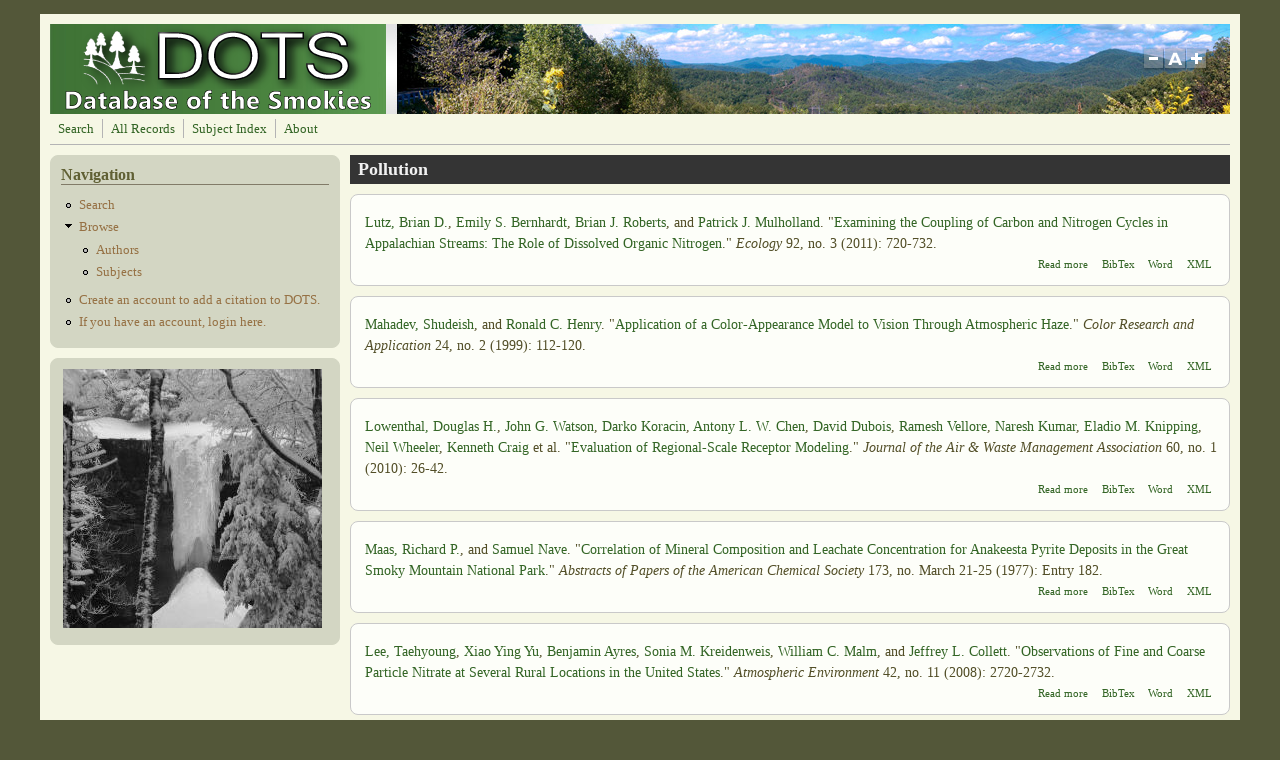

--- FILE ---
content_type: text/html; charset=utf-8
request_url: https://dots.lib.utk.edu/?q=biblio-keyword/pollution&page=7
body_size: 82805
content:
<!DOCTYPE html PUBLIC "-//W3C//DTD XHTML+RDFa 1.0//EN"
  "http://www.w3.org/MarkUp/DTD/xhtml-rdfa-1.dtd">
<html xmlns="http://www.w3.org/1999/xhtml" xml:lang="en" version="XHTML+RDFa 1.0" dir="ltr"
  xmlns:content="http://purl.org/rss/1.0/modules/content/"
  xmlns:dc="http://purl.org/dc/terms/"
  xmlns:foaf="http://xmlns.com/foaf/0.1/"
  xmlns:og="http://ogp.me/ns#"
  xmlns:rdfs="http://www.w3.org/2000/01/rdf-schema#"
  xmlns:sioc="http://rdfs.org/sioc/ns#"
  xmlns:sioct="http://rdfs.org/sioc/types#"
  xmlns:skos="http://www.w3.org/2004/02/skos/core#"
  xmlns:xsd="http://www.w3.org/2001/XMLSchema#">

<head profile="http://www.w3.org/1999/xhtml/vocab">
  <meta http-equiv="Content-Type" content="text/html; charset=utf-8" />
<meta name="Generator" content="Drupal 7 (http://drupal.org)" />
<link rel="alternate" type="application/rss+xml" title="Pollution" href="https://dots.lib.utk.edu/?q=taxonomy/term/580/all/feed" />
<link rel="shortcut icon" href="https://dots.lib.utk.edu/sites/default/files/favicon4_0.png" type="image/png" />
  <title>Pollution | Database of the Smokies</title>
  <style type="text/css" media="all">
@import url("https://dots.lib.utk.edu/modules/system/system.base.css?rtdqbq");
@import url("https://dots.lib.utk.edu/modules/system/system.menus.css?rtdqbq");
@import url("https://dots.lib.utk.edu/modules/system/system.messages.css?rtdqbq");
@import url("https://dots.lib.utk.edu/modules/system/system.theme.css?rtdqbq");
</style>
<style type="text/css" media="screen">
@import url("https://dots.lib.utk.edu/sites/all/libraries/shadowbox/shadowbox.css?rtdqbq");
</style>
<style type="text/css" media="print">
<!--/*--><![CDATA[/*><!--*/
#sb-container{position:relative;}#sb-overlay{display:none;}#sb-wrapper{position:relative;top:0;left:0;}#sb-loading{display:none;}

/*]]>*/-->
</style>
<style type="text/css" media="screen">
@import url("https://dots.lib.utk.edu/sites/all/modules/views_slideshow/views_slideshow.css?rtdqbq");
</style>
<style type="text/css" media="all">
@import url("https://dots.lib.utk.edu/modules/aggregator/aggregator.css?rtdqbq");
@import url("https://dots.lib.utk.edu/modules/book/book.css?rtdqbq");
@import url("https://dots.lib.utk.edu/modules/comment/comment.css?rtdqbq");
@import url("https://dots.lib.utk.edu/modules/field/theme/field.css?rtdqbq");
@import url("https://dots.lib.utk.edu/sites/all/modules/logintoboggan/logintoboggan.css?rtdqbq");
@import url("https://dots.lib.utk.edu/modules/node/node.css?rtdqbq");
@import url("https://dots.lib.utk.edu/modules/search/search.css?rtdqbq");
@import url("https://dots.lib.utk.edu/modules/user/user.css?rtdqbq");
@import url("https://dots.lib.utk.edu/modules/forum/forum.css?rtdqbq");
@import url("https://dots.lib.utk.edu/sites/all/modules/views/css/views.css?rtdqbq");
</style>
<style type="text/css" media="all">
@import url("https://dots.lib.utk.edu/sites/all/modules/colorbox/styles/default/colorbox_style.css?rtdqbq");
@import url("https://dots.lib.utk.edu/sites/all/modules/ctools/css/ctools.css?rtdqbq");
@import url("https://dots.lib.utk.edu/sites/all/modules/biblio/biblio.css?rtdqbq");
@import url("https://dots.lib.utk.edu/sites/all/modules/views_slideshow/contrib/views_slideshow_cycle/views_slideshow_cycle.css?rtdqbq");
</style>
<style type="text/css" media="all">
@import url("https://dots.lib.utk.edu/sites/all/themes/mayo/css/layout.css?rtdqbq");
@import url("https://dots.lib.utk.edu/sites/all/themes/mayo/css/style.css?rtdqbq");
@import url("https://dots.lib.utk.edu/sites/default/files/color/mayo-045e7cfc/colors.css?rtdqbq");
</style>

<!--[if IE 8]>
<link type="text/css" rel="stylesheet" href="https://dots.lib.utk.edu/sites/all/themes/mayo/css/ie8.css?rtdqbq" media="all" />
<![endif]-->

<!--[if  IE 7]>
<link type="text/css" rel="stylesheet" href="https://dots.lib.utk.edu/sites/all/themes/mayo/css/ie.css?rtdqbq" media="all" />
<![endif]-->

<!--[if IE 6]>
<link type="text/css" rel="stylesheet" href="https://dots.lib.utk.edu/sites/all/themes/mayo/css/ie6.css?rtdqbq" media="all" />
<![endif]-->
<style type="text/css" media="all">
@import url("https://dots.lib.utk.edu/sites/all/themes/mayo/css/round-sidebar.css?rtdqbq");
@import url("https://dots.lib.utk.edu/sites/all/themes/mayo/css/round-node.css?rtdqbq");
</style>
<style type="text/css" media="all">
<!--/*--><![CDATA[/*><!--*/
body{font-size:87.5%;font-family:Georgia,'Palatino Linotype','Book Antiqua','URW Palladio L',Baskerville,Meiryo,'Hiragino Mincho Pro','MS PMincho',serif;}
h1,h2,h3,h4,h5{font-family:Georgia,'Palatino Linotype','Book Antiqua','URW Palladio L',Baskerville,Meiryo,'Hiragino Mincho Pro','MS PMincho',serif;}

/*]]>*/-->
</style>
  <script type="text/javascript" src="https://dots.lib.utk.edu/misc/jquery.js?v=1.4.4"></script>
<script type="text/javascript" src="https://dots.lib.utk.edu/misc/jquery-extend-3.4.0.js?v=1.4.4"></script>
<script type="text/javascript" src="https://dots.lib.utk.edu/misc/jquery-html-prefilter-3.5.0-backport.js?v=1.4.4"></script>
<script type="text/javascript" src="https://dots.lib.utk.edu/misc/jquery.once.js?v=1.2"></script>
<script type="text/javascript" src="https://dots.lib.utk.edu/misc/drupal.js?rtdqbq"></script>
<script type="text/javascript" src="https://dots.lib.utk.edu/sites/all/libraries/shadowbox/shadowbox.js?v=3.0.3"></script>
<script type="text/javascript" src="https://dots.lib.utk.edu/sites/all/modules/shadowbox/shadowbox_auto.js?v=3.0.3"></script>
<script type="text/javascript" src="https://dots.lib.utk.edu/sites/all/modules/views_slideshow/js/views_slideshow.js?v=1.0"></script>
<script type="text/javascript" src="https://dots.lib.utk.edu/sites/all/modules/colorbox/js/colorbox.js?rtdqbq"></script>
<script type="text/javascript" src="https://dots.lib.utk.edu/sites/all/modules/colorbox/styles/default/colorbox_style.js?rtdqbq"></script>
<script type="text/javascript" src="https://dots.lib.utk.edu/sites/all/libraries/jquery.cycle/jquery.cycle.all.min.js?rtdqbq"></script>
<script type="text/javascript" src="https://dots.lib.utk.edu/sites/all/libraries/json2/json2.js?rtdqbq"></script>
<script type="text/javascript" src="https://dots.lib.utk.edu/sites/all/modules/views_slideshow/contrib/views_slideshow_cycle/js/views_slideshow_cycle.js?rtdqbq"></script>
<script type="text/javascript" src="https://dots.lib.utk.edu/sites/all/modules/google_analytics/googleanalytics.js?rtdqbq"></script>
<script type="text/javascript">
<!--//--><![CDATA[//><!--
(function(i,s,o,g,r,a,m){i["GoogleAnalyticsObject"]=r;i[r]=i[r]||function(){(i[r].q=i[r].q||[]).push(arguments)},i[r].l=1*new Date();a=s.createElement(o),m=s.getElementsByTagName(o)[0];a.async=1;a.src=g;m.parentNode.insertBefore(a,m)})(window,document,"script","//www.google-analytics.com/analytics.js","ga");ga("create", "UA-5931387-23", {"cookieDomain":"auto"});ga("send", "pageview");
//--><!]]>
</script>
<script type="text/javascript" src="https://dots.lib.utk.edu/sites/all/themes/mayo/js/mayo-fontsize.js?rtdqbq"></script>
<script type="text/javascript">
<!--//--><![CDATA[//><!--

          Shadowbox.path = "/sites/all/libraries/shadowbox/";
        
//--><!]]>
</script>
<script type="text/javascript">
<!--//--><![CDATA[//><!--
jQuery.extend(Drupal.settings, {"basePath":"\/","pathPrefix":"","setHasJsCookie":0,"ajaxPageState":{"theme":"mayo","theme_token":"IntR98qeEuLTYYbntcFp17n8dUFkBoOhy-ZQuK2oBOI","js":{"misc\/jquery.js":1,"misc\/jquery-extend-3.4.0.js":1,"misc\/jquery-html-prefilter-3.5.0-backport.js":1,"misc\/jquery.once.js":1,"misc\/drupal.js":1,"sites\/all\/libraries\/shadowbox\/shadowbox.js":1,"sites\/all\/modules\/shadowbox\/shadowbox_auto.js":1,"sites\/all\/modules\/views_slideshow\/js\/views_slideshow.js":1,"sites\/all\/modules\/colorbox\/js\/colorbox.js":1,"sites\/all\/modules\/colorbox\/styles\/default\/colorbox_style.js":1,"sites\/all\/libraries\/jquery.cycle\/jquery.cycle.all.min.js":1,"sites\/all\/libraries\/json2\/json2.js":1,"sites\/all\/modules\/views_slideshow\/contrib\/views_slideshow_cycle\/js\/views_slideshow_cycle.js":1,"sites\/all\/modules\/google_analytics\/googleanalytics.js":1,"0":1,"sites\/all\/themes\/mayo\/js\/mayo-fontsize.js":1,"1":1},"css":{"modules\/system\/system.base.css":1,"modules\/system\/system.menus.css":1,"modules\/system\/system.messages.css":1,"modules\/system\/system.theme.css":1,"sites\/all\/libraries\/shadowbox\/shadowbox.css":1,"0":1,"sites\/all\/modules\/views_slideshow\/views_slideshow.css":1,"modules\/aggregator\/aggregator.css":1,"modules\/book\/book.css":1,"modules\/comment\/comment.css":1,"modules\/field\/theme\/field.css":1,"sites\/all\/modules\/logintoboggan\/logintoboggan.css":1,"modules\/node\/node.css":1,"modules\/search\/search.css":1,"modules\/user\/user.css":1,"modules\/forum\/forum.css":1,"sites\/all\/modules\/views\/css\/views.css":1,"sites\/all\/modules\/colorbox\/styles\/default\/colorbox_style.css":1,"sites\/all\/modules\/ctools\/css\/ctools.css":1,"sites\/all\/modules\/biblio\/biblio.css":1,"sites\/all\/modules\/views_slideshow\/contrib\/views_slideshow_cycle\/views_slideshow_cycle.css":1,"sites\/all\/themes\/mayo\/css\/layout.css":1,"sites\/all\/themes\/mayo\/css\/style.css":1,"sites\/all\/themes\/mayo\/css\/colors.css":1,"sites\/all\/themes\/mayo\/css\/ie8.css":1,"sites\/all\/themes\/mayo\/css\/ie.css":1,"sites\/all\/themes\/mayo\/css\/ie6.css":1,"sites\/all\/themes\/mayo\/css\/round-sidebar.css":1,"sites\/all\/themes\/mayo\/css\/round-node.css":1,"1":1,"2":1}},"colorbox":{"opacity":"0.85","current":"{current} of {total}","previous":"\u00ab Prev","next":"Next \u00bb","close":"Close","maxWidth":"98%","maxHeight":"98%","fixed":true,"mobiledetect":true,"mobiledevicewidth":"480px","file_public_path":"\/sites\/default\/files","specificPagesDefaultValue":"admin*\nimagebrowser*\nimg_assist*\nimce*\nnode\/add\/*\nnode\/*\/edit\nprint\/*\nprintpdf\/*\nsystem\/ajax\nsystem\/ajax\/*"},"shadowbox":{"animate":true,"animateFade":true,"animSequence":"wh","auto_enable_all_images":1,"auto_gallery":0,"autoplayMovies":true,"continuous":false,"counterLimit":10,"counterType":"default","displayCounter":true,"displayNav":true,"enableKeys":true,"fadeDuration":0.35,"handleOversize":"resize","handleUnsupported":"link","initialHeight":160,"initialWidth":320,"language":"en","modal":false,"overlayColor":"#000","overlayOpacity":0.8,"resizeDuration":0.55,"showMovieControls":true,"slideshowDelay":0,"viewportPadding":20,"useSizzle":false},"better_exposed_filters":{"views":{"taxonomy_term":{"displays":{"page":{"filters":[]}}},"slideshow":{"displays":{"block_1":{"filters":[]}}}}},"viewsSlideshow":{"slideshow-block_1":{"methods":{"goToSlide":["viewsSlideshowPager","viewsSlideshowSlideCounter","viewsSlideshowCycle"],"nextSlide":["viewsSlideshowPager","viewsSlideshowSlideCounter","viewsSlideshowCycle"],"pause":["viewsSlideshowControls","viewsSlideshowCycle"],"play":["viewsSlideshowControls","viewsSlideshowCycle"],"previousSlide":["viewsSlideshowPager","viewsSlideshowSlideCounter","viewsSlideshowCycle"],"transitionBegin":["viewsSlideshowPager","viewsSlideshowSlideCounter"],"transitionEnd":[]},"paused":0}},"viewsSlideshowCycle":{"#views_slideshow_cycle_main_slideshow-block_1":{"num_divs":45,"id_prefix":"#views_slideshow_cycle_main_","div_prefix":"#views_slideshow_cycle_div_","vss_id":"slideshow-block_1","effect":"fade","transition_advanced":0,"timeout":5000,"speed":700,"delay":0,"sync":1,"random":0,"pause":1,"pause_on_click":0,"action_advanced":0,"start_paused":0,"remember_slide":0,"remember_slide_days":1,"pause_in_middle":0,"pause_when_hidden":0,"pause_when_hidden_type":"full","amount_allowed_visible":"","nowrap":0,"fixed_height":1,"items_per_slide":1,"wait_for_image_load":1,"wait_for_image_load_timeout":3000,"cleartype":0,"cleartypenobg":0,"advanced_options":"{}"}},"googleanalytics":{"trackOutbound":1,"trackMailto":1,"trackDownload":1,"trackDownloadExtensions":"7z|aac|arc|arj|asf|asx|avi|bin|csv|doc(x|m)?|dot(x|m)?|exe|flv|gif|gz|gzip|hqx|jar|jpe?g|js|mp(2|3|4|e?g)|mov(ie)?|msi|msp|pdf|phps|png|ppt(x|m)?|pot(x|m)?|pps(x|m)?|ppam|sld(x|m)?|thmx|qtm?|ra(m|r)?|sea|sit|tar|tgz|torrent|txt|wav|wma|wmv|wpd|xls(x|m|b)?|xlt(x|m)|xlam|xml|z|zip","trackColorbox":1}});
//--><!]]>
</script>
</head>
<body class="html not-front not-logged-in one-sidebar sidebar-first page-taxonomy page-taxonomy-term page-taxonomy-term- page-taxonomy-term-580" >
  <div id="skip-link">
    <a href="#main-content" class="element-invisible element-focusable">Skip to main content</a>
  </div>
    

<div id="page-wrapper" style="width: 1200px; margin-top: 14px; margin-bottom: 14px;">
  <div id="page" style="padding: 10px;">

    <div id="header" style="height: 90px;filter:;background: url(sites/default/files/header.jpg) repeat top left;border: none;">
    <div id="header-watermark" style="">
    <div class="section clearfix">

              <div id="logo" style="padding-left: 12px; padding-top: 0px;">
        <a href="/" title="Home" rel="home">
          <img src="https://dots.lib.utk.edu/sites/default/files/dots_10_12_a_1.png" alt="Home" />
        </a>
        </div> <!-- /#logo -->
      
      
      
              <div id="header-fontsizer" style="margin-top: 23px;">
        <a href="#" class="decreaseFont" title="Decrease text size"></a>
        <a href="#" class="resetFont"    title="Restore default text size"></a>
        <a href="#" class="increaseFont" title="Increase text size"></a>
        </div>
      
      <div class="clearfix cfie"></div>

      
    </div> <!-- /.section -->
    </div> <!-- /#header-watermark -->
    </div> <!-- /#header -->

          <div id="navigation"><div class="section">
        <ul id="main-menu" class="links inline clearfix"><li class="menu-1126 first"><a href="/?q=biblio/advsearch/table&amp;reset=clear" title="">Search</a></li>
<li class="menu-448"><a href="/?q=biblio" title="">All Records</a></li>
<li class="menu-609"><a href="/?q=content/taxonomy-lookup">Subject Index</a></li>
<li class="menu-1080 last"><a href="/?q=about" title="">About</a></li>
</ul>              </div></div> <!-- /.section, /#navigation -->
    
    <div class="clearfix cfie"></div>

    <!-- for nice_menus, superfish -->
        
    <!-- space between menus and contents -->
    <div class="spacer clearfix cfie"></div>


    <div id="main-wrapper">
    <div id="main" class="clearfix" style="">

      
      
      
      <div class="clearfix cfie"></div>


      <!-- sidebars (left) -->
              <div id="sidebar-first" class="column sidebar" style="width: 25%;"><div class="section" style="margin-left: 0px; margin-right: 5px;">
            <div class="region region-sidebar-first">
    <div id="block-menu-menu-navigation-test" class="block block-menu clearfix">

    <h2>Navigation</h2>
  
  <div class="content">
    <ul class="menu"><li class="first leaf"><a href="/?q=biblio/advsearch" title="Advanced Search">Search</a></li>
<li class="expanded"><a href="/?q=biblio" title="">Browse</a><ul class="menu"><li class="first leaf"><a href="/?q=biblio/authors" title="">Authors</a></li>
<li class="last leaf"><a href="/?q=content/taxonomy-lookup" title="Subject Index Link">Subjects</a></li>
</ul></li>
<li class="leaf"><a href="/?q=content/account-creation-0" title="">Create an account to add a citation to DOTS.</a></li>
<li class="last leaf"><a href="/?q=user" title="Login to Add a Citation">If you have an account, login here.</a></li>
</ul>  </div>
</div>
<div id="block-views-slideshow-block-1" class="block block-views clearfix">

    
  <div class="content">
    <div class="view view-slideshow view-id-slideshow view-display-id-block_1 view-dom-id-1e3f17e5cfcf2c53cdc84f31aed1130a">
        
  
  
      <div class="view-content">
      
  <div class="skin-default">
    
    <div id="views_slideshow_cycle_main_slideshow-block_1" class="views_slideshow_cycle_main views_slideshow_main"><div id="views_slideshow_cycle_teaser_section_slideshow-block_1" class="views-slideshow-cycle-main-frame views_slideshow_cycle_teaser_section">
  <div id="views_slideshow_cycle_div_slideshow-block_1_0" class="views-slideshow-cycle-main-frame-row views_slideshow_cycle_slide views_slideshow_slide views-row-1 views-row-odd">
  <div class="views-slideshow-cycle-main-frame-row-item views-row views-row-0 views-row-odd views-row-first">
    
  <div class="views-field views-field-field-slide">        <div class="field-content"><a href="https://digital.lib.utk.edu/collections/islandora/object/roth%3A2116" target="_blank"><img typeof="foaf:Image" src="https://dots.lib.utk.edu/sites/default/files/styles/slide/public/Rainbow%20Falls%3ARoth.jpg?itok=V27s-CBM" width="259" height="259" alt="" /></a></div>  </div></div>
</div>
<div id="views_slideshow_cycle_div_slideshow-block_1_1" class="views-slideshow-cycle-main-frame-row views_slideshow_cycle_slide views_slideshow_slide views-row-2 views_slideshow_cycle_hidden views-row-even">
  <div class="views-slideshow-cycle-main-frame-row-item views-row views-row-1 views-row-even">
    
  <div class="views-field views-field-field-slide">        <div class="field-content"><a href="https://digital.lib.utk.edu/collections/islandora/object/wcc%3A313" target="_blank"><img typeof="foaf:Image" src="https://dots.lib.utk.edu/sites/default/files/styles/slide/public/3.png?itok=u35HaQF1" width="259" height="259" alt="" /></a></div>  </div></div>
</div>
<div id="views_slideshow_cycle_div_slideshow-block_1_2" class="views-slideshow-cycle-main-frame-row views_slideshow_cycle_slide views_slideshow_slide views-row-3 views_slideshow_cycle_hidden views-row-odd">
  <div class="views-slideshow-cycle-main-frame-row-item views-row views-row-2 views-row-odd">
    
  <div class="views-field views-field-field-slide">        <div class="field-content"><a href="https://digital.lib.utk.edu/collections/islandora/object/derris%3A701" target="_blank"><img typeof="foaf:Image" src="https://dots.lib.utk.edu/sites/default/files/styles/slide/public/Little%20River.jpg?itok=MGOAltZO" width="259" height="259" alt="" /></a></div>  </div></div>
</div>
<div id="views_slideshow_cycle_div_slideshow-block_1_3" class="views-slideshow-cycle-main-frame-row views_slideshow_cycle_slide views_slideshow_slide views-row-4 views_slideshow_cycle_hidden views-row-even">
  <div class="views-slideshow-cycle-main-frame-row-item views-row views-row-3 views-row-even">
    
  <div class="views-field views-field-field-slide">        <div class="field-content"><a href="https://digital.lib.utk.edu/collections/islandora/object/kintner%3A1" target="_blank"><img typeof="foaf:Image" src="https://dots.lib.utk.edu/sites/default/files/styles/slide/public/Kintner2.png?itok=ULuJJHA2" width="259" height="259" alt="" /></a></div>  </div></div>
</div>
<div id="views_slideshow_cycle_div_slideshow-block_1_4" class="views-slideshow-cycle-main-frame-row views_slideshow_cycle_slide views_slideshow_slide views-row-5 views_slideshow_cycle_hidden views-row-odd">
  <div class="views-slideshow-cycle-main-frame-row-item views-row views-row-4 views-row-odd">
    
  <div class="views-field views-field-field-slide">        <div class="field-content"><a href="https://digital.lib.utk.edu/collections/islandora/object/thompson%3A302" target="_blank"><img typeof="foaf:Image" src="https://dots.lib.utk.edu/sites/default/files/styles/slide/public/7.png?itok=TJfX79au" width="259" height="259" alt="" /></a></div>  </div></div>
</div>
<div id="views_slideshow_cycle_div_slideshow-block_1_5" class="views-slideshow-cycle-main-frame-row views_slideshow_cycle_slide views_slideshow_slide views-row-6 views_slideshow_cycle_hidden views-row-even">
  <div class="views-slideshow-cycle-main-frame-row-item views-row views-row-5 views-row-even">
    
  <div class="views-field views-field-field-slide">        <div class="field-content"><a href="https://digital.lib.utk.edu/collections/islandora/object/thompson%3A386" target="_blank"><img typeof="foaf:Image" src="https://dots.lib.utk.edu/sites/default/files/styles/slide/public/14.png?itok=SWpjn700" width="259" height="259" alt="" /></a></div>  </div></div>
</div>
<div id="views_slideshow_cycle_div_slideshow-block_1_6" class="views-slideshow-cycle-main-frame-row views_slideshow_cycle_slide views_slideshow_slide views-row-7 views_slideshow_cycle_hidden views-row-odd">
  <div class="views-slideshow-cycle-main-frame-row-item views-row views-row-6 views-row-odd">
    
  <div class="views-field views-field-field-slide">        <div class="field-content"><a href="https://digital.lib.utk.edu/collections/islandora/object/pcard00%3A107818" target="_blank"><img typeof="foaf:Image" src="https://dots.lib.utk.edu/sites/default/files/styles/slide/public/Newfound%20Gap%20Postcard.jpg?itok=VkD7FHKY" width="259" height="259" alt="" /></a></div>  </div></div>
</div>
<div id="views_slideshow_cycle_div_slideshow-block_1_7" class="views-slideshow-cycle-main-frame-row views_slideshow_cycle_slide views_slideshow_slide views-row-8 views_slideshow_cycle_hidden views-row-even">
  <div class="views-slideshow-cycle-main-frame-row-item views-row views-row-7 views-row-even">
    
  <div class="views-field views-field-field-slide">        <div class="field-content"><a href="https://digital.lib.utk.edu/collections/islandora/object/pcard00%3A106942" target="_blank"><img typeof="foaf:Image" src="https://dots.lib.utk.edu/sites/default/files/styles/slide/public/The%20Chimney%20Tops.png?itok=Iv2uP-98" width="259" height="259" alt="" /></a></div>  </div></div>
</div>
<div id="views_slideshow_cycle_div_slideshow-block_1_8" class="views-slideshow-cycle-main-frame-row views_slideshow_cycle_slide views_slideshow_slide views-row-9 views_slideshow_cycle_hidden views-row-odd">
  <div class="views-slideshow-cycle-main-frame-row-item views-row views-row-8 views-row-odd">
    
  <div class="views-field views-field-field-slide">        <div class="field-content"><a href="https://digital.lib.utk.edu/collections/islandora/object/webster%3A1065" target="_blank"><img typeof="foaf:Image" src="https://dots.lib.utk.edu/sites/default/files/styles/slide/public/webster2.jpg?itok=LgYyC6QW" width="259" height="259" alt="" /></a></div>  </div></div>
</div>
<div id="views_slideshow_cycle_div_slideshow-block_1_9" class="views-slideshow-cycle-main-frame-row views_slideshow_cycle_slide views_slideshow_slide views-row-10 views_slideshow_cycle_hidden views-row-even">
  <div class="views-slideshow-cycle-main-frame-row-item views-row views-row-9 views-row-even">
    
  <div class="views-field views-field-field-slide">        <div class="field-content"><a href="https://digital.lib.utk.edu/collections/islandora/object/webster%3A1269" target="_blank"><img typeof="foaf:Image" src="https://dots.lib.utk.edu/sites/default/files/styles/slide/public/Big%20Chesnut.%20Porters%20Flats.jpg?itok=LLCwBr4Q" width="259" height="259" alt="" /></a></div>  </div></div>
</div>
<div id="views_slideshow_cycle_div_slideshow-block_1_10" class="views-slideshow-cycle-main-frame-row views_slideshow_cycle_slide views_slideshow_slide views-row-11 views_slideshow_cycle_hidden views-row-odd">
  <div class="views-slideshow-cycle-main-frame-row-item views-row views-row-10 views-row-odd">
    
  <div class="views-field views-field-field-slide">        <div class="field-content"><a href="https://digital.lib.utk.edu/collections/islandora/object/pcard00%3A106216" target="_blank"><img typeof="foaf:Image" src="https://dots.lib.utk.edu/sites/default/files/styles/slide/public/Beautiful%20Fall%20Colors%20Postcard.jpg?itok=C_tMPAQB" width="259" height="259" alt="" /></a></div>  </div></div>
</div>
<div id="views_slideshow_cycle_div_slideshow-block_1_11" class="views-slideshow-cycle-main-frame-row views_slideshow_cycle_slide views_slideshow_slide views-row-12 views_slideshow_cycle_hidden views-row-even">
  <div class="views-slideshow-cycle-main-frame-row-item views-row views-row-11 views-row-even">
    
  <div class="views-field views-field-field-slide">        <div class="field-content"><a href="https://digital.lib.utk.edu/collections/islandora/object/thompson%3A3" target="_blank"><img typeof="foaf:Image" src="https://dots.lib.utk.edu/sites/default/files/styles/slide/public/cabin.jpg?itok=eZlx_7pH" width="259" height="259" alt="" /></a></div>  </div></div>
</div>
<div id="views_slideshow_cycle_div_slideshow-block_1_12" class="views-slideshow-cycle-main-frame-row views_slideshow_cycle_slide views_slideshow_slide views-row-13 views_slideshow_cycle_hidden views-row-odd">
  <div class="views-slideshow-cycle-main-frame-row-item views-row views-row-12 views-row-odd">
    
  <div class="views-field views-field-field-slide">        <div class="field-content"><a href="http://www.lib.utk.edu/digitalcollections/gsm.html" target="_blank"><img typeof="foaf:Image" src="https://dots.lib.utk.edu/sites/default/files/styles/slide/public/20.png?itok=rrcnDctj" width="259" height="259" alt="" /></a></div>  </div></div>
</div>
<div id="views_slideshow_cycle_div_slideshow-block_1_13" class="views-slideshow-cycle-main-frame-row views_slideshow_cycle_slide views_slideshow_slide views-row-14 views_slideshow_cycle_hidden views-row-even">
  <div class="views-slideshow-cycle-main-frame-row-item views-row views-row-13 views-row-even">
    
  <div class="views-field views-field-field-slide">        <div class="field-content"><a href="https://digital.lib.utk.edu/collections/islandora/object/webster%3A1267" target="_blank"><img typeof="foaf:Image" src="https://dots.lib.utk.edu/sites/default/files/styles/slide/public/Webster.jpg?itok=s0NxdkJa" width="259" height="259" alt="" /></a></div>  </div></div>
</div>
<div id="views_slideshow_cycle_div_slideshow-block_1_14" class="views-slideshow-cycle-main-frame-row views_slideshow_cycle_slide views_slideshow_slide views-row-15 views_slideshow_cycle_hidden views-row-odd">
  <div class="views-slideshow-cycle-main-frame-row-item views-row views-row-14 views-row-odd">
    
  <div class="views-field views-field-field-slide">        <div class="field-content"><a href="https://digital.lib.utk.edu/collections/islandora/object/pcard00%3A100206" target="_blank"><img typeof="foaf:Image" src="https://dots.lib.utk.edu/sites/default/files/styles/slide/public/mists.jpg?itok=7n3ayMpZ" width="259" height="259" alt="" /></a></div>  </div></div>
</div>
<div id="views_slideshow_cycle_div_slideshow-block_1_15" class="views-slideshow-cycle-main-frame-row views_slideshow_cycle_slide views_slideshow_slide views-row-16 views_slideshow_cycle_hidden views-row-even">
  <div class="views-slideshow-cycle-main-frame-row-item views-row views-row-15 views-row-even">
    
  <div class="views-field views-field-field-slide">        <div class="field-content"><a href="https://digital.lib.utk.edu/collections/islandora/object/kintner%3A13" target="_blank"><img typeof="foaf:Image" src="https://dots.lib.utk.edu/sites/default/files/styles/slide/public/kintner1.png?itok=u0raUxNz" width="259" height="259" alt="" /></a></div>  </div></div>
</div>
<div id="views_slideshow_cycle_div_slideshow-block_1_16" class="views-slideshow-cycle-main-frame-row views_slideshow_cycle_slide views_slideshow_slide views-row-17 views_slideshow_cycle_hidden views-row-odd">
  <div class="views-slideshow-cycle-main-frame-row-item views-row views-row-16 views-row-odd">
    
  <div class="views-field views-field-field-slide">        <div class="field-content"><a href="http://diglib.lib.utk.edu/cgi/i/image/image-idx?sid=f3daaf55573bcfbbf450d90950aa5ce8%3Bq1%3Dbaskets%3Brgn1%3DAll%20Categories%3Bop2%3DAnd%3Brgn2%3DAll%20Categories%3Bxc%3D1%3Bg%3Dgsmc%3Bc%3Darrp%3Bc%3Darrs%3Bc%3Drth%3Bsize%3D20&amp;lasttype=boolean%3Bview%3Dentry%3Blastview%3Dthumbnail%3Bsubview%3Ddetail%3Bcc%3Dar" target="_blank"><img typeof="foaf:Image" src="https://dots.lib.utk.edu/sites/default/files/styles/slide/public/18.png?itok=YBZZuU_E" width="259" height="259" alt="" /></a></div>  </div></div>
</div>
<div id="views_slideshow_cycle_div_slideshow-block_1_17" class="views-slideshow-cycle-main-frame-row views_slideshow_cycle_slide views_slideshow_slide views-row-18 views_slideshow_cycle_hidden views-row-even">
  <div class="views-slideshow-cycle-main-frame-row-item views-row views-row-17 views-row-even">
    
  <div class="views-field views-field-field-slide">        <div class="field-content"><a href="https://digital.lib.utk.edu/collections/islandora/object/thompson%3A293" target="_blank"><img typeof="foaf:Image" src="https://dots.lib.utk.edu/sites/default/files/styles/slide/public/FishingLittleRiver.jpg?itok=A9BkoVyf" width="259" height="259" alt="" /></a></div>  </div></div>
</div>
<div id="views_slideshow_cycle_div_slideshow-block_1_18" class="views-slideshow-cycle-main-frame-row views_slideshow_cycle_slide views_slideshow_slide views-row-19 views_slideshow_cycle_hidden views-row-odd">
  <div class="views-slideshow-cycle-main-frame-row-item views-row views-row-18 views-row-odd">
    
  <div class="views-field views-field-field-slide">        <div class="field-content"><a href="https://digital.lib.utk.edu/collections/islandora/object/thompson%3A250" target="_blank"><img typeof="foaf:Image" src="https://dots.lib.utk.edu/sites/default/files/styles/slide/public/15.png?itok=u1VjGWIT" width="259" height="259" alt="" /></a></div>  </div></div>
</div>
<div id="views_slideshow_cycle_div_slideshow-block_1_19" class="views-slideshow-cycle-main-frame-row views_slideshow_cycle_slide views_slideshow_slide views-row-20 views_slideshow_cycle_hidden views-row-even">
  <div class="views-slideshow-cycle-main-frame-row-item views-row views-row-19 views-row-even">
    
  <div class="views-field views-field-field-slide">        <div class="field-content"><a href="https://digital.lib.utk.edu/collections/islandora/object/pcard00%3A108322" target="_blank"><img typeof="foaf:Image" src="https://dots.lib.utk.edu/sites/default/files/styles/slide/public/Moonlight.jpg?itok=ZkR5UNGz" width="259" height="259" alt="" /></a></div>  </div></div>
</div>
<div id="views_slideshow_cycle_div_slideshow-block_1_20" class="views-slideshow-cycle-main-frame-row views_slideshow_cycle_slide views_slideshow_slide views-row-21 views_slideshow_cycle_hidden views-row-odd">
  <div class="views-slideshow-cycle-main-frame-row-item views-row views-row-20 views-row-odd">
    
  <div class="views-field views-field-field-slide">        <div class="field-content"><a href="https://digital.lib.utk.edu/collections/islandora/object/webster%3A1024" target="_blank"><img typeof="foaf:Image" src="https://dots.lib.utk.edu/sites/default/files/styles/slide/public/Gnadian%20Family%20at%20Cherokee%3AWebster.jpg?itok=KD22Bl7w" width="259" height="259" alt="" /></a></div>  </div></div>
</div>
<div id="views_slideshow_cycle_div_slideshow-block_1_21" class="views-slideshow-cycle-main-frame-row views_slideshow_cycle_slide views_slideshow_slide views-row-22 views_slideshow_cycle_hidden views-row-even">
  <div class="views-slideshow-cycle-main-frame-row-item views-row views-row-21 views-row-even">
    
  <div class="views-field views-field-field-slide">        <div class="field-content"><a href="https://digital.lib.utk.edu/collections/islandora/object/webster%3A1120" target="_blank"><img typeof="foaf:Image" src="https://dots.lib.utk.edu/sites/default/files/styles/slide/public/Webster3.jpg?itok=Z2vrByrE" width="259" height="259" alt="" /></a></div>  </div></div>
</div>
<div id="views_slideshow_cycle_div_slideshow-block_1_22" class="views-slideshow-cycle-main-frame-row views_slideshow_cycle_slide views_slideshow_slide views-row-23 views_slideshow_cycle_hidden views-row-odd">
  <div class="views-slideshow-cycle-main-frame-row-item views-row views-row-22 views-row-odd">
    
  <div class="views-field views-field-field-slide">        <div class="field-content"><a href="https://digital.lib.utk.edu/collections/islandora/object/thompson%3A235" target="_blank"><img typeof="foaf:Image" src="https://dots.lib.utk.edu/sites/default/files/styles/slide/public/Old%20Growth%20Tree%3AThompson%20Brothers_0.jpg?itok=3rjXepdn" width="259" height="259" alt="" /></a></div>  </div></div>
</div>
<div id="views_slideshow_cycle_div_slideshow-block_1_23" class="views-slideshow-cycle-main-frame-row views_slideshow_cycle_slide views_slideshow_slide views-row-24 views_slideshow_cycle_hidden views-row-even">
  <div class="views-slideshow-cycle-main-frame-row-item views-row views-row-23 views-row-even">
    
  <div class="views-field views-field-field-slide">        <div class="field-content"><a href="https://digital.lib.utk.edu/collections/islandora/object/50yrcove%3A1238" target="_blank"><img typeof="foaf:Image" src="https://dots.lib.utk.edu/sites/default/files/styles/slide/public/John%20W.%20Oliver%20with%20mail%20bags.jpg?itok=ogZAu84P" width="259" height="259" alt="" /></a></div>  </div></div>
</div>
<div id="views_slideshow_cycle_div_slideshow-block_1_24" class="views-slideshow-cycle-main-frame-row views_slideshow_cycle_slide views_slideshow_slide views-row-25 views_slideshow_cycle_hidden views-row-odd">
  <div class="views-slideshow-cycle-main-frame-row-item views-row views-row-24 views-row-odd">
    
  <div class="views-field views-field-field-slide">        <div class="field-content"><a href="https://digital.lib.utk.edu/collections/islandora/object/pcard00%3A106987" target="_blank"><img typeof="foaf:Image" src="https://dots.lib.utk.edu/sites/default/files/styles/slide/public/azalea.jpg?itok=Bz1C4-Pf" width="259" height="259" alt="" /></a></div>  </div></div>
</div>
<div id="views_slideshow_cycle_div_slideshow-block_1_25" class="views-slideshow-cycle-main-frame-row views_slideshow_cycle_slide views_slideshow_slide views-row-26 views_slideshow_cycle_hidden views-row-even">
  <div class="views-slideshow-cycle-main-frame-row-item views-row views-row-25 views-row-even">
    
  <div class="views-field views-field-field-slide">        <div class="field-content"><a href="https://digital.lib.utk.edu/collections/islandora/object/derris%3A594" target="_blank"><img typeof="foaf:Image" src="https://dots.lib.utk.edu/sites/default/files/styles/slide/public/Cades%20Cove.jpg?itok=4c8PBnwu" width="259" height="259" alt="" /></a></div>  </div></div>
</div>
<div id="views_slideshow_cycle_div_slideshow-block_1_26" class="views-slideshow-cycle-main-frame-row views_slideshow_cycle_slide views_slideshow_slide views-row-27 views_slideshow_cycle_hidden views-row-odd">
  <div class="views-slideshow-cycle-main-frame-row-item views-row views-row-26 views-row-odd">
    
  <div class="views-field views-field-field-slide">        <div class="field-content"><a href="https://digital.lib.utk.edu/collections/islandora/object/thompson%3A89" target="_blank"><img typeof="foaf:Image" src="https://dots.lib.utk.edu/sites/default/files/styles/slide/public/8.png?itok=CRWepqde" width="259" height="259" alt="" /></a></div>  </div></div>
</div>
<div id="views_slideshow_cycle_div_slideshow-block_1_27" class="views-slideshow-cycle-main-frame-row views_slideshow_cycle_slide views_slideshow_slide views-row-28 views_slideshow_cycle_hidden views-row-even">
  <div class="views-slideshow-cycle-main-frame-row-item views-row views-row-27 views-row-even">
    
  <div class="views-field views-field-field-slide">        <div class="field-content"><a href="http://diglib.lib.utk.edu/cgi/i/image/image-idx?c=arrp%3Bview%3Dentry%3Bsubview%3Ddetail%3Bcc%3Darrp%3Bentryid%3Dx-ppi049%3Bviewid%3D1%3B&amp;q1=richard%20ogle&amp;op2=&amp;q2=&amp;op3=&amp;q3=&amp;rgn=All%2BCategories" target="_blank"><img typeof="foaf:Image" src="https://dots.lib.utk.edu/sites/default/files/styles/slide/public/16.png?itok=kpRVDdoH" width="259" height="259" alt="" /></a></div>  </div></div>
</div>
<div id="views_slideshow_cycle_div_slideshow-block_1_28" class="views-slideshow-cycle-main-frame-row views_slideshow_cycle_slide views_slideshow_slide views-row-29 views_slideshow_cycle_hidden views-row-odd">
  <div class="views-slideshow-cycle-main-frame-row-item views-row views-row-28 views-row-odd">
    
  <div class="views-field views-field-field-slide">        <div class="field-content"><a href="https://digital.lib.utk.edu/collections/islandora/object/wcc%3A283" target="_blank"><img typeof="foaf:Image" src="https://dots.lib.utk.edu/sites/default/files/styles/slide/public/1.png?itok=m5v_KKuN" width="259" height="259" alt="" /></a></div>  </div></div>
</div>
<div id="views_slideshow_cycle_div_slideshow-block_1_29" class="views-slideshow-cycle-main-frame-row views_slideshow_cycle_slide views_slideshow_slide views-row-30 views_slideshow_cycle_hidden views-row-even">
  <div class="views-slideshow-cycle-main-frame-row-item views-row views-row-29 views-row-even">
    
  <div class="views-field views-field-field-slide">        <div class="field-content"><a href="https://digital.lib.utk.edu/collections/islandora/object/thompson%3A90" target="_blank"><img typeof="foaf:Image" src="https://dots.lib.utk.edu/sites/default/files/styles/slide/public/11.png?itok=iYWpjcq2" width="259" height="259" alt="" /></a></div>  </div></div>
</div>
<div id="views_slideshow_cycle_div_slideshow-block_1_30" class="views-slideshow-cycle-main-frame-row views_slideshow_cycle_slide views_slideshow_slide views-row-31 views_slideshow_cycle_hidden views-row-odd">
  <div class="views-slideshow-cycle-main-frame-row-item views-row views-row-30 views-row-odd">
    
  <div class="views-field views-field-field-slide">        <div class="field-content"><a href="https://digital.lib.utk.edu/collections/islandora/object/webster%3A1060" target="_blank"><img typeof="foaf:Image" src="https://dots.lib.utk.edu/sites/default/files/styles/slide/public/MarkTest.jpg?itok=X3TbR8PR" width="259" height="259" alt="" /></a></div>  </div></div>
</div>
<div id="views_slideshow_cycle_div_slideshow-block_1_31" class="views-slideshow-cycle-main-frame-row views_slideshow_cycle_slide views_slideshow_slide views-row-32 views_slideshow_cycle_hidden views-row-even">
  <div class="views-slideshow-cycle-main-frame-row-item views-row views-row-31 views-row-even">
    
  <div class="views-field views-field-field-slide">        <div class="field-content"><a href="https://digital.lib.utk.edu/collections/islandora/object/thompson%3A307" target="_blank"><img typeof="foaf:Image" src="https://dots.lib.utk.edu/sites/default/files/styles/slide/public/9.png?itok=yAir_Uk-" width="259" height="259" alt="" /></a></div>  </div></div>
</div>
<div id="views_slideshow_cycle_div_slideshow-block_1_32" class="views-slideshow-cycle-main-frame-row views_slideshow_cycle_slide views_slideshow_slide views-row-33 views_slideshow_cycle_hidden views-row-odd">
  <div class="views-slideshow-cycle-main-frame-row-item views-row views-row-32 views-row-odd">
    
  <div class="views-field views-field-field-slide">        <div class="field-content"><a href="https://digital.lib.utk.edu/collections/islandora/object/webster%3A1411" target="_blank"><img typeof="foaf:Image" src="https://dots.lib.utk.edu/sites/default/files/styles/slide/public/Odd%20tree%20formation%20on%20state%20line%3AWebster.png?itok=5--agUER" width="259" height="259" alt="" /></a></div>  </div></div>
</div>
<div id="views_slideshow_cycle_div_slideshow-block_1_33" class="views-slideshow-cycle-main-frame-row views_slideshow_cycle_slide views_slideshow_slide views-row-34 views_slideshow_cycle_hidden views-row-even">
  <div class="views-slideshow-cycle-main-frame-row-item views-row views-row-33 views-row-even">
    
  <div class="views-field views-field-field-slide">        <div class="field-content"><a href="https://digital.lib.utk.edu/collections/islandora/object/thompson%3A329" target="_blank"><img typeof="foaf:Image" src="https://dots.lib.utk.edu/sites/default/files/styles/slide/public/10.png?itok=Zerw_oiD" width="259" height="259" alt="" /></a></div>  </div></div>
</div>
<div id="views_slideshow_cycle_div_slideshow-block_1_34" class="views-slideshow-cycle-main-frame-row views_slideshow_cycle_slide views_slideshow_slide views-row-35 views_slideshow_cycle_hidden views-row-odd">
  <div class="views-slideshow-cycle-main-frame-row-item views-row views-row-34 views-row-odd">
    
  <div class="views-field views-field-field-slide">        <div class="field-content"><a href="https://digital.lib.utk.edu/collections/islandora/object/roth%3A2759" target="_blank"><img typeof="foaf:Image" src="https://dots.lib.utk.edu/sites/default/files/styles/slide/public/5.png?itok=E7S2rlq7" width="259" height="259" alt="" /></a></div>  </div></div>
</div>
<div id="views_slideshow_cycle_div_slideshow-block_1_35" class="views-slideshow-cycle-main-frame-row views_slideshow_cycle_slide views_slideshow_slide views-row-36 views_slideshow_cycle_hidden views-row-even">
  <div class="views-slideshow-cycle-main-frame-row-item views-row views-row-35 views-row-even">
    
  <div class="views-field views-field-field-slide">        <div class="field-content"><a href="https://digital.lib.utk.edu/collections/islandora/object/thompson%3A151" target="_blank"><img typeof="foaf:Image" src="https://dots.lib.utk.edu/sites/default/files/styles/slide/public/Mountain%20Ferns.jpg?itok=z7l8sTj9" width="259" height="259" alt="" /></a></div>  </div></div>
</div>
<div id="views_slideshow_cycle_div_slideshow-block_1_36" class="views-slideshow-cycle-main-frame-row views_slideshow_cycle_slide views_slideshow_slide views-row-37 views_slideshow_cycle_hidden views-row-odd">
  <div class="views-slideshow-cycle-main-frame-row-item views-row views-row-36 views-row-odd">
    
  <div class="views-field views-field-field-slide">        <div class="field-content"><a href="https://digital.lib.utk.edu/collections/islandora/object/wcc%3A278" target="_blank"><img typeof="foaf:Image" src="https://dots.lib.utk.edu/sites/default/files/styles/slide/public/2.png?itok=xpkuxq2X" width="259" height="259" alt="" /></a></div>  </div></div>
</div>
<div id="views_slideshow_cycle_div_slideshow-block_1_37" class="views-slideshow-cycle-main-frame-row views_slideshow_cycle_slide views_slideshow_slide views-row-38 views_slideshow_cycle_hidden views-row-even">
  <div class="views-slideshow-cycle-main-frame-row-item views-row views-row-37 views-row-even">
    
  <div class="views-field views-field-field-slide">        <div class="field-content"><a href="https://digital.lib.utk.edu/collections/islandora/object/roth%3A2977" target="_blank"><img typeof="foaf:Image" src="https://dots.lib.utk.edu/sites/default/files/styles/slide/public/6.png?itok=U1Aq8DQv" width="259" height="259" alt="" /></a></div>  </div></div>
</div>
<div id="views_slideshow_cycle_div_slideshow-block_1_38" class="views-slideshow-cycle-main-frame-row views_slideshow_cycle_slide views_slideshow_slide views-row-39 views_slideshow_cycle_hidden views-row-odd">
  <div class="views-slideshow-cycle-main-frame-row-item views-row views-row-38 views-row-odd">
    
  <div class="views-field views-field-field-slide">        <div class="field-content"><a href="https://digital.lib.utk.edu/collections/islandora/object/roth%3A2880" target="_blank"><img typeof="foaf:Image" src="https://dots.lib.utk.edu/sites/default/files/styles/slide/public/13.png?itok=x-cm8Y-3" width="259" height="259" alt="" /></a></div>  </div></div>
</div>
<div id="views_slideshow_cycle_div_slideshow-block_1_39" class="views-slideshow-cycle-main-frame-row views_slideshow_cycle_slide views_slideshow_slide views-row-40 views_slideshow_cycle_hidden views-row-even">
  <div class="views-slideshow-cycle-main-frame-row-item views-row views-row-39 views-row-even">
    
  <div class="views-field views-field-field-slide">        <div class="field-content"><a href="http://diglib.lib.utk.edu/cgi/i/image/image-idx?sid=f3daaf55573bcfbbf450d90950aa5ce8%3Bq1%3Dbaskets%3Brgn1%3DAll%20Categories%3Bop2%3DAnd%3Brgn2%3DAll%20Categories%3Bxc%3D1%3Bg%3Dgsmc%3Bsize%3D20%3Bc%3Darrp%3Bc%3Darrs%3Bc%3Drth&amp;lasttype=boolean%3Bview%3Dentry%3Blastview%3Dthumbnail%3Bsubview%3Ddetail%3Bcc%3Dar" target="_blank"><img typeof="foaf:Image" src="https://dots.lib.utk.edu/sites/default/files/styles/slide/public/Basket%20Makers.jpg?itok=7KvoEz38" width="259" height="259" alt="" /></a></div>  </div></div>
</div>
<div id="views_slideshow_cycle_div_slideshow-block_1_40" class="views-slideshow-cycle-main-frame-row views_slideshow_cycle_slide views_slideshow_slide views-row-41 views_slideshow_cycle_hidden views-row-odd">
  <div class="views-slideshow-cycle-main-frame-row-item views-row views-row-40 views-row-odd">
    
  <div class="views-field views-field-field-slide">        <div class="field-content"><a href="http://diglib.lib.utk.edu/cgi/i/image/image-idx?sid=d520844dc17db0cb29b4c211e37ae38d%3Bq1%3Dogle%3Brgn1%3DAll%20Categories%3Bop2%3DAnd%3Brgn2%3DAll%20Categories%3Bg%3Dpbph%3Bsize%3D20%3Bc%3Darrp&amp;lasttype=boolean%3Bview%3Dentry%3Blastview%3Dthumbnail%3Bsubview%3Ddetail%3Bcc%3Darrp%3Bentryid%3Dx-aai0067%3B" target="_blank"><img typeof="foaf:Image" src="https://dots.lib.utk.edu/sites/default/files/styles/slide/public/17.png?itok=tC42zf9a" width="259" height="259" alt="" /></a></div>  </div></div>
</div>
<div id="views_slideshow_cycle_div_slideshow-block_1_41" class="views-slideshow-cycle-main-frame-row views_slideshow_cycle_slide views_slideshow_slide views-row-42 views_slideshow_cycle_hidden views-row-even">
  <div class="views-slideshow-cycle-main-frame-row-item views-row views-row-41 views-row-even">
    
  <div class="views-field views-field-field-slide">        <div class="field-content"><a href="https://digital.lib.utk.edu/collections/islandora/object/kintner%3A48" target="_blank"><img typeof="foaf:Image" src="https://dots.lib.utk.edu/sites/default/files/styles/slide/public/kintner.png?itok=H83G7_5I" width="259" height="259" alt="" /></a></div>  </div></div>
</div>
<div id="views_slideshow_cycle_div_slideshow-block_1_42" class="views-slideshow-cycle-main-frame-row views_slideshow_cycle_slide views_slideshow_slide views-row-43 views_slideshow_cycle_hidden views-row-odd">
  <div class="views-slideshow-cycle-main-frame-row-item views-row views-row-42 views-row-odd">
    
  <div class="views-field views-field-field-slide">        <div class="field-content"><a href="https://digital.lib.utk.edu/collections/islandora/object/derris%3A770" target="_blank"><img typeof="foaf:Image" src="https://dots.lib.utk.edu/sites/default/files/styles/slide/public/Chimney%20Tops.jpg?itok=qPtH1wtC" width="259" height="259" alt="" /></a></div>  </div></div>
</div>
<div id="views_slideshow_cycle_div_slideshow-block_1_43" class="views-slideshow-cycle-main-frame-row views_slideshow_cycle_slide views_slideshow_slide views-row-44 views_slideshow_cycle_hidden views-row-even">
  <div class="views-slideshow-cycle-main-frame-row-item views-row views-row-43 views-row-even">
    
  <div class="views-field views-field-field-slide">        <div class="field-content"><a href="https://digital.lib.utk.edu/collections/islandora/object/thompson%3A96" target="_blank"><img typeof="foaf:Image" src="https://dots.lib.utk.edu/sites/default/files/styles/slide/public/12.png?itok=tmdYmiVK" width="259" height="259" alt="" /></a></div>  </div></div>
</div>
<div id="views_slideshow_cycle_div_slideshow-block_1_44" class="views-slideshow-cycle-main-frame-row views_slideshow_cycle_slide views_slideshow_slide views-row-45 views_slideshow_cycle_hidden views-row-odd">
  <div class="views-slideshow-cycle-main-frame-row-item views-row views-row-44 views-row-odd views-row-last">
    
  <div class="views-field views-field-field-slide">        <div class="field-content"><a href="https://digital.lib.utk.edu/collections/islandora/object/pcard00%3A100257" target="_blank"><img typeof="foaf:Image" src="https://dots.lib.utk.edu/sites/default/files/styles/slide/public/bearintree_0.png?itok=jpkBJaCX" width="259" height="259" alt="" /></a></div>  </div></div>
</div>
</div>
</div>
      </div>
    </div>
  
  
  
  
  
  
</div>  </div>
</div>
  </div>
        </div></div> <!-- /.section, /#sidebar-first -->
            

      <!-- main content -->
      <div id="content" class="column" style="width: 75%;"><div class="section" style="margin-left: 5px; margin-right: 0px;">

        
        
        <a id="main-content"></a>
                <h1 class="title" id="page-title">Pollution</h1>                <div class="tabs"></div>                          <div class="region region-content">
    <div id="block-system-main" class="block block-system clearfix">

    
  <div class="content">
    <div class="view view-taxonomy-term view-id-taxonomy_term view-display-id-page view-dom-id-2157a9c4e2be32ffbdbbebf1c4dc0152">
        
  
  
      <div class="view-content">
        <div class="views-row views-row-1 views-row-odd views-row-first">
    <div id="node-3562" class="node node-biblio node-teaser clearfix" about="/?q=biblio/examining-coupling-carbon-and-nitrogen-cycles-appalachian-streams-role-dissolved-organic" typeof="sioc:Item foaf:Document">

  
        <h2><a href="/?q=biblio/examining-coupling-carbon-and-nitrogen-cycles-appalachian-streams-role-dissolved-organic">Examining the Coupling of Carbon and Nitrogen Cycles in Appalachian Streams: The Role of Dissolved Organic                        Nitrogen</a></h2>
    <span property="dc:title" content="Examining the Coupling of Carbon and Nitrogen Cycles in Appalachian Streams: The Role of Dissolved Organic                        Nitrogen" class="rdf-meta element-hidden"></span><span property="sioc:num_replies" content="0" datatype="xsd:integer" class="rdf-meta element-hidden"></span>
  
  <div class="content">
    <span class="biblio-authors"><a href="/?q=biblio&amp;page=7&amp;f%5Bauthor%5D=1494" rel="nofollow" target="_blank">Lutz, Brian D.</a>, <a href="/?q=biblio&amp;page=7&amp;f%5Bauthor%5D=1495" rel="nofollow" target="_blank">Emily S. Bernhardt</a>, <a href="/?q=biblio&amp;page=7&amp;f%5Bauthor%5D=1496" rel="nofollow" target="_blank">Brian J. Roberts</a>, and <a href="/?q=biblio&amp;page=7&amp;f%5Bauthor%5D=1324" rel="nofollow" target="_blank">Patrick J. Mulholland</a>.</span> "<span class="biblio-title-chicago"><a href="/?q=biblio/examining-coupling-carbon-and-nitrogen-cycles-appalachian-streams-role-dissolved-organic" target="_blank">Examining the Coupling of Carbon and Nitrogen Cycles in Appalachian Streams: The Role of Dissolved Organic                        Nitrogen</a></span>." <i>Ecology</i> 92, no. 3 (2011): 720-732.<span class="Z3988" title="ctx_ver=Z39.88-2004&amp;rft_val_fmt=info%3Aofi%2Ffmt%3Akev%3Amtx%3Ajournal&amp;rft.atitle=Examining+the+Coupling+of+Carbon+and+Nitrogen+Cycles+in+Appalachian+Streams%3A+The+Role+of+Dissolved+Organic++++++++++++++++++++++++Nitrogen&amp;rft.title=Ecology&amp;rft.date=2011&amp;rft.volume=92&amp;rft.issue=3&amp;rft.spage=720&amp;rft.epage=732&amp;rft.aulast=Lutz&amp;rft.aufirst=Brian&amp;rft.au=Bernhardt%2C+Emily&amp;rft.au=Roberts%2C+Brian&amp;rft.au=Mulholland%2C+Patrick"></span>  </div>

  <ul class="links inline"><li class="node-readmore first"><a href="/?q=biblio/examining-coupling-carbon-and-nitrogen-cycles-appalachian-streams-role-dissolved-organic" rel="tag" title="Examining the Coupling of Carbon and Nitrogen Cycles in Appalachian Streams: The Role of Dissolved Organic                        Nitrogen">Read more<span class="element-invisible"> about Examining the Coupling of Carbon and Nitrogen Cycles in Appalachian Streams: The Role of Dissolved Organic                        Nitrogen</span></a></li>
<li class="biblio_bibtex"><a href="/?q=biblio/export/bibtex/3562" title="Click to download the BibTEX formatted file" rel="nofollow">BibTex</a></li>
<li class="biblio_rtf"><a href="/?q=biblio/export/rtf/3562" title="Export citation for Microsoft Word" rel="nofollow">Word</a></li>
<li class="biblio_xml last"><a href="/?q=biblio/export/xml/3562" title="Export to Citation Manager" rel="nofollow">XML</a></li>
</ul>
   <!-- moved to outside of the node div -->

</div>

 <!-- added -->

  </div>
  <div class="views-row views-row-2 views-row-even">
    <div id="node-3570" class="node node-biblio node-teaser clearfix" about="/?q=biblio/application-color-appearance-model-vision-through-atmospheric-haze" typeof="sioc:Item foaf:Document">

  
        <h2><a href="/?q=biblio/application-color-appearance-model-vision-through-atmospheric-haze">Application of a Color-Appearance Model to Vision Through Atmospheric Haze</a></h2>
    <span property="dc:title" content="Application of a Color-Appearance Model to Vision Through Atmospheric Haze" class="rdf-meta element-hidden"></span><span property="sioc:num_replies" content="0" datatype="xsd:integer" class="rdf-meta element-hidden"></span>
  
  <div class="content">
    <span class="biblio-authors"><a href="/?q=biblio&amp;page=7&amp;f%5Bauthor%5D=1235" rel="nofollow" target="_blank">Mahadev, Shudeish</a>, and <a href="/?q=biblio&amp;page=7&amp;f%5Bauthor%5D=1234" rel="nofollow" target="_blank">Ronald C. Henry</a>.</span> "<span class="biblio-title-chicago"><a href="/?q=biblio/application-color-appearance-model-vision-through-atmospheric-haze" target="_blank">Application of a Color-Appearance Model to Vision Through Atmospheric Haze</a></span>." <i>Color Research and Application</i> 24, no. 2 (1999): 112-120.<span class="Z3988" title="ctx_ver=Z39.88-2004&amp;rft_val_fmt=info%3Aofi%2Ffmt%3Akev%3Amtx%3Ajournal&amp;rft.atitle=Application+of+a+Color-Appearance+Model+to+Vision+Through+Atmospheric+Haze&amp;rft.title=Color+Research+and+Application&amp;rft.date=1999&amp;rft.volume=24&amp;rft.issue=2&amp;rft.spage=112&amp;rft.epage=120"></span>  </div>

  <ul class="links inline"><li class="node-readmore first"><a href="/?q=biblio/application-color-appearance-model-vision-through-atmospheric-haze" rel="tag" title="Application of a Color-Appearance Model to Vision Through Atmospheric Haze">Read more<span class="element-invisible"> about Application of a Color-Appearance Model to Vision Through Atmospheric Haze</span></a></li>
<li class="biblio_bibtex"><a href="/?q=biblio/export/bibtex/3570" title="Click to download the BibTEX formatted file" rel="nofollow">BibTex</a></li>
<li class="biblio_rtf"><a href="/?q=biblio/export/rtf/3570" title="Export citation for Microsoft Word" rel="nofollow">Word</a></li>
<li class="biblio_xml last"><a href="/?q=biblio/export/xml/3570" title="Export to Citation Manager" rel="nofollow">XML</a></li>
</ul>
   <!-- moved to outside of the node div -->

</div>

 <!-- added -->

  </div>
  <div class="views-row views-row-3 views-row-odd">
    <div id="node-3560" class="node node-biblio node-teaser clearfix" about="/?q=biblio/evaluation-regional-scale-receptor-modeling-0" typeof="sioc:Item foaf:Document">

  
        <h2><a href="/?q=biblio/evaluation-regional-scale-receptor-modeling-0">Evaluation of Regional-Scale                        Receptor Modeling</a></h2>
    <span property="dc:title" content="Evaluation of Regional-Scale                        Receptor Modeling" class="rdf-meta element-hidden"></span><span property="sioc:num_replies" content="0" datatype="xsd:integer" class="rdf-meta element-hidden"></span>
  
  <div class="content">
    <span class="biblio-authors"><a href="/?q=biblio&amp;page=7&amp;f%5Bauthor%5D=1478" rel="nofollow" target="_blank">Lowenthal, Douglas H.</a>, <a href="/?q=biblio&amp;page=7&amp;f%5Bauthor%5D=1479" rel="nofollow" target="_blank">John G. Watson</a>, <a href="/?q=biblio&amp;page=7&amp;f%5Bauthor%5D=1480" rel="nofollow" target="_blank">Darko Koracin</a>, <a href="/?q=biblio&amp;page=7&amp;f%5Bauthor%5D=1488" rel="nofollow" target="_blank">Antony L. W. Chen</a>, <a href="/?q=biblio&amp;page=7&amp;f%5Bauthor%5D=1482" rel="nofollow" target="_blank">David Dubois</a>, <a href="/?q=biblio&amp;page=7&amp;f%5Bauthor%5D=1483" rel="nofollow" target="_blank">Ramesh Vellore</a>, <a href="/?q=biblio&amp;page=7&amp;f%5Bauthor%5D=1477" rel="nofollow" target="_blank">Naresh Kumar</a>, <a href="/?q=biblio&amp;page=7&amp;f%5Bauthor%5D=1490" rel="nofollow" target="_blank">Eladio M. Knipping</a>, <a href="/?q=biblio&amp;page=7&amp;f%5Bauthor%5D=1485" rel="nofollow" target="_blank">Neil Wheeler</a>, <a href="/?q=biblio&amp;page=7&amp;f%5Bauthor%5D=1486" rel="nofollow" target="_blank">Kenneth Craig</a> et al.</span> "<span class="biblio-title-chicago"><a href="/?q=biblio/evaluation-regional-scale-receptor-modeling-0" target="_blank">Evaluation of Regional-Scale                        Receptor Modeling</a></span>." <i>Journal of the Air &amp; Waste                        Management Association</i> 60, no. 1 (2010): 26-42.<span class="Z3988" title="ctx_ver=Z39.88-2004&amp;rft_val_fmt=info%3Aofi%2Ffmt%3Akev%3Amtx%3Ajournal&amp;rft.atitle=Evaluation+of+Regional-Scale++++++++++++++++++++++++Receptor+Modeling&amp;rft.title=Journal+of+the+Air+%26amp%3B+Waste++++++++++++++++++++++++Management+Association&amp;rft.date=2010&amp;rft.volume=60&amp;rft.issue=1&amp;rft.spage=26&amp;rft.epage=42"></span>  </div>

  <ul class="links inline"><li class="node-readmore first"><a href="/?q=biblio/evaluation-regional-scale-receptor-modeling-0" rel="tag" title="Evaluation of Regional-Scale                        Receptor Modeling">Read more<span class="element-invisible"> about Evaluation of Regional-Scale                        Receptor Modeling</span></a></li>
<li class="biblio_bibtex"><a href="/?q=biblio/export/bibtex/3560" title="Click to download the BibTEX formatted file" rel="nofollow">BibTex</a></li>
<li class="biblio_rtf"><a href="/?q=biblio/export/rtf/3560" title="Export citation for Microsoft Word" rel="nofollow">Word</a></li>
<li class="biblio_xml last"><a href="/?q=biblio/export/xml/3560" title="Export to Citation Manager" rel="nofollow">XML</a></li>
</ul>
   <!-- moved to outside of the node div -->

</div>

 <!-- added -->

  </div>
  <div class="views-row views-row-4 views-row-even">
    <div id="node-3564" class="node node-biblio node-teaser clearfix" about="/?q=biblio/correlation-mineral-composition-and-leachate-concentration-anakeesta-pyrite-deposits-great" typeof="sioc:Item foaf:Document">

  
        <h2><a href="/?q=biblio/correlation-mineral-composition-and-leachate-concentration-anakeesta-pyrite-deposits-great">Correlation of Mineral Composition and Leachate Concentration for Anakeesta Pyrite Deposits in the Great Smoky Mountain National Park</a></h2>
    <span property="dc:title" content="Correlation of Mineral Composition and Leachate Concentration for Anakeesta Pyrite Deposits in the Great Smoky Mountain National Park" class="rdf-meta element-hidden"></span><span property="sioc:num_replies" content="0" datatype="xsd:integer" class="rdf-meta element-hidden"></span>
  
  <div class="content">
    <span class="biblio-authors"><a href="/?q=biblio&amp;page=7&amp;f%5Bauthor%5D=6772" rel="nofollow" target="_blank">Maas, Richard P.</a>, and <a href="/?q=biblio&amp;page=7&amp;f%5Bauthor%5D=1499" rel="nofollow" target="_blank">Samuel Nave</a>.</span> "<span class="biblio-title-chicago"><a href="/?q=biblio/correlation-mineral-composition-and-leachate-concentration-anakeesta-pyrite-deposits-great" target="_blank">Correlation of Mineral Composition and Leachate Concentration for Anakeesta Pyrite Deposits in the Great Smoky Mountain National Park</a></span>." <i>Abstracts of Papers of the American Chemical Society</i> 173, no. March 21-25 (1977): Entry 182.<span class="Z3988" title="ctx_ver=Z39.88-2004&amp;rft_val_fmt=info%3Aofi%2Ffmt%3Akev%3Amtx%3Ajournal&amp;rft.atitle=Correlation+of+Mineral+Composition+and+Leachate+Concentration+for+Anakeesta+Pyrite+Deposits+in+the+Great+Smoky+Mountain+National+Park&amp;rft.title=Abstracts+of+Papers+of+the+American+Chemical+Society&amp;rft.date=1977&amp;rft.volume=173&amp;rft.issue=March+21-25&amp;rft.spage=Entry+182&amp;rft.aulast=Maas&amp;rft.aufirst=Richard&amp;rft.au=Nave%2C+Samuel&amp;rft.au=Nave%2C+Samuel&amp;rft.au=Nave%2C+Samuel"></span>  </div>

  <ul class="links inline"><li class="node-readmore first"><a href="/?q=biblio/correlation-mineral-composition-and-leachate-concentration-anakeesta-pyrite-deposits-great" rel="tag" title="Correlation of Mineral Composition and Leachate Concentration for Anakeesta Pyrite Deposits in the Great Smoky Mountain National Park">Read more<span class="element-invisible"> about Correlation of Mineral Composition and Leachate Concentration for Anakeesta Pyrite Deposits in the Great Smoky Mountain National Park</span></a></li>
<li class="biblio_bibtex"><a href="/?q=biblio/export/bibtex/3564" title="Click to download the BibTEX formatted file" rel="nofollow">BibTex</a></li>
<li class="biblio_rtf"><a href="/?q=biblio/export/rtf/3564" title="Export citation for Microsoft Word" rel="nofollow">Word</a></li>
<li class="biblio_xml last"><a href="/?q=biblio/export/xml/3564" title="Export to Citation Manager" rel="nofollow">XML</a></li>
</ul>
   <!-- moved to outside of the node div -->

</div>

 <!-- added -->

  </div>
  <div class="views-row views-row-5 views-row-odd">
    <div id="node-3512" class="node node-biblio node-teaser clearfix" about="/?q=biblio/observations-fine-and-coarse-particle-nitrate-several-rural-locations-united-states" typeof="sioc:Item foaf:Document">

  
        <h2><a href="/?q=biblio/observations-fine-and-coarse-particle-nitrate-several-rural-locations-united-states">Observations of Fine and Coarse Particle Nitrate at Several Rural Locations in the United States</a></h2>
    <span property="dc:title" content="Observations of Fine and Coarse Particle Nitrate at Several Rural Locations in the United States" class="rdf-meta element-hidden"></span><span property="sioc:num_replies" content="0" datatype="xsd:integer" class="rdf-meta element-hidden"></span>
  
  <div class="content">
    <span class="biblio-authors"><a href="/?q=biblio&amp;page=7&amp;f%5Bauthor%5D=1423" rel="nofollow" target="_blank">Lee, Taehyoung</a>, <a href="/?q=biblio&amp;page=7&amp;f%5Bauthor%5D=1424" rel="nofollow" target="_blank">Xiao Ying Yu</a>, <a href="/?q=biblio&amp;page=7&amp;f%5Bauthor%5D=1425" rel="nofollow" target="_blank">Benjamin Ayres</a>, <a href="/?q=biblio&amp;page=7&amp;f%5Bauthor%5D=1020" rel="nofollow" target="_blank">Sonia M. Kreidenweis</a>, <a href="/?q=biblio&amp;page=7&amp;f%5Bauthor%5D=1019" rel="nofollow" target="_blank">William C. Malm</a>, and <a href="/?q=biblio&amp;page=7&amp;f%5Bauthor%5D=1428" rel="nofollow" target="_blank">Jeffrey L. Collett</a>.</span> "<span class="biblio-title-chicago"><a href="/?q=biblio/observations-fine-and-coarse-particle-nitrate-several-rural-locations-united-states" target="_blank">Observations of Fine and Coarse Particle Nitrate at Several Rural Locations in the United States</a></span>." <i>Atmospheric Environment</i> 42, no. 11 (2008): 2720-2732.<span class="Z3988" title="ctx_ver=Z39.88-2004&amp;rft_val_fmt=info%3Aofi%2Ffmt%3Akev%3Amtx%3Ajournal&amp;rft.atitle=Observations+of+Fine+and+Coarse+Particle+Nitrate+at+Several+Rural+Locations+in+the+United+States&amp;rft.title=Atmospheric+Environment&amp;rft.date=2008&amp;rft.volume=42&amp;rft.issue=11&amp;rft.spage=2720&amp;rft.epage=2732"></span>  </div>

  <ul class="links inline"><li class="node-readmore first"><a href="/?q=biblio/observations-fine-and-coarse-particle-nitrate-several-rural-locations-united-states" rel="tag" title="Observations of Fine and Coarse Particle Nitrate at Several Rural Locations in the United States">Read more<span class="element-invisible"> about Observations of Fine and Coarse Particle Nitrate at Several Rural Locations in the United States</span></a></li>
<li class="biblio_bibtex"><a href="/?q=biblio/export/bibtex/3512" title="Click to download the BibTEX formatted file" rel="nofollow">BibTex</a></li>
<li class="biblio_rtf"><a href="/?q=biblio/export/rtf/3512" title="Export citation for Microsoft Word" rel="nofollow">Word</a></li>
<li class="biblio_xml last"><a href="/?q=biblio/export/xml/3512" title="Export to Citation Manager" rel="nofollow">XML</a></li>
</ul>
   <!-- moved to outside of the node div -->

</div>

 <!-- added -->

  </div>
  <div class="views-row views-row-6 views-row-even">
    <div id="node-3513" class="node node-biblio node-teaser clearfix" about="/?q=biblio/semi-continuous-measurement-pm25-ionic-composition-several-rural-locations-united-states" typeof="sioc:Item foaf:Document">

  
        <h2><a href="/?q=biblio/semi-continuous-measurement-pm25-ionic-composition-several-rural-locations-united-states">Semi-Continuous Measurement of PM2.5 Ionic Composition at Several Rural Locations in the United States</a></h2>
    <span property="dc:title" content="Semi-Continuous Measurement of PM2.5 Ionic Composition at Several Rural Locations in the United States" class="rdf-meta element-hidden"></span><span property="sioc:num_replies" content="0" datatype="xsd:integer" class="rdf-meta element-hidden"></span>
  
  <div class="content">
    <span class="biblio-authors"><a href="/?q=biblio&amp;page=7&amp;f%5Bauthor%5D=1423" rel="nofollow" target="_blank">Lee, Taehyoung</a>, <a href="/?q=biblio&amp;page=7&amp;f%5Bauthor%5D=1424" rel="nofollow" target="_blank">Xiao Ying Yu</a>, <a href="/?q=biblio&amp;page=7&amp;f%5Bauthor%5D=1020" rel="nofollow" target="_blank">Sonia M. Kreidenweis</a>, <a href="/?q=biblio&amp;page=7&amp;f%5Bauthor%5D=1019" rel="nofollow" target="_blank">William C. Malm</a>, and <a href="/?q=biblio&amp;page=7&amp;f%5Bauthor%5D=1428" rel="nofollow" target="_blank">Jeffrey L. Collett</a>.</span> "<span class="biblio-title-chicago"><a href="/?q=biblio/semi-continuous-measurement-pm25-ionic-composition-several-rural-locations-united-states" target="_blank">Semi-Continuous Measurement of PM2.5 Ionic Composition at Several Rural Locations in the United States</a></span>." <i>Atmospheric Environment</i> 42, no. 27 (2008): 6655-6669.<span class="Z3988" title="ctx_ver=Z39.88-2004&amp;rft_val_fmt=info%3Aofi%2Ffmt%3Akev%3Amtx%3Ajournal&amp;rft.atitle=Semi-Continuous+Measurement+of+PM2.5+Ionic+Composition+at+Several+Rural+Locations+in+the+United+States&amp;rft.title=Atmospheric+Environment&amp;rft.date=2008&amp;rft.volume=42&amp;rft.issue=27&amp;rft.spage=6655&amp;rft.epage=6669"></span>  </div>

  <ul class="links inline"><li class="node-readmore first"><a href="/?q=biblio/semi-continuous-measurement-pm25-ionic-composition-several-rural-locations-united-states" rel="tag" title="Semi-Continuous Measurement of PM2.5 Ionic Composition at Several Rural Locations in the United States">Read more<span class="element-invisible"> about Semi-Continuous Measurement of PM2.5 Ionic Composition at Several Rural Locations in the United States</span></a></li>
<li class="biblio_bibtex"><a href="/?q=biblio/export/bibtex/3513" title="Click to download the BibTEX formatted file" rel="nofollow">BibTex</a></li>
<li class="biblio_rtf"><a href="/?q=biblio/export/rtf/3513" title="Export citation for Microsoft Word" rel="nofollow">Word</a></li>
<li class="biblio_xml last"><a href="/?q=biblio/export/xml/3513" title="Export to Citation Manager" rel="nofollow">XML</a></li>
</ul>
   <!-- moved to outside of the node div -->

</div>

 <!-- added -->

  </div>
  <div class="views-row views-row-7 views-row-odd">
    <div id="node-3530" class="node node-biblio node-teaser clearfix" about="/?q=biblio/throughfall-studies-deposition-forest-edges-and-gaps-montane-ecosystems" typeof="sioc:Item foaf:Document">

  
        <h2><a href="/?q=biblio/throughfall-studies-deposition-forest-edges-and-gaps-montane-ecosystems">Throughfall Studies of Deposition to Forest Edges and Gaps in Montane Ecosystems</a></h2>
    <span property="dc:title" content="Throughfall Studies of Deposition to Forest Edges and Gaps in Montane Ecosystems" class="rdf-meta element-hidden"></span><span property="sioc:num_replies" content="0" datatype="xsd:integer" class="rdf-meta element-hidden"></span>
  
  <div class="content">
    <span class="biblio-authors"><a href="/?q=biblio&amp;page=7&amp;f%5Bauthor%5D=1317" rel="nofollow" target="_blank">Lindberg, Steven E.</a>, and <a href="/?q=biblio&amp;page=7&amp;f%5Bauthor%5D=6766" rel="nofollow" target="_blank">J. G. Owens</a>.</span> "<span class="biblio-title-chicago"><a href="/?q=biblio/throughfall-studies-deposition-forest-edges-and-gaps-montane-ecosystems" target="_blank">Throughfall Studies of Deposition to Forest Edges and Gaps in Montane Ecosystems</a></span>." <i>Biogeochemistry</i> 19, no. 3 (1993): 173-194.<span class="Z3988" title="ctx_ver=Z39.88-2004&amp;rft_val_fmt=info%3Aofi%2Ffmt%3Akev%3Amtx%3Ajournal&amp;rft.atitle=Throughfall+Studies+of+Deposition+to+Forest+Edges+and+Gaps+in+Montane+Ecosystems&amp;rft.title=Biogeochemistry&amp;rft.date=1993&amp;rft.volume=19&amp;rft.issue=3&amp;rft.spage=173&amp;rft.epage=194&amp;rft.aulast=Lindberg&amp;rft.aufirst=Steven&amp;rft.au=Owens%2C+J.&amp;rft.au=Owens%2C+J.&amp;rft.au=Owens%2C+J."></span>  </div>

  <ul class="links inline"><li class="node-readmore first"><a href="/?q=biblio/throughfall-studies-deposition-forest-edges-and-gaps-montane-ecosystems" rel="tag" title="Throughfall Studies of Deposition to Forest Edges and Gaps in Montane Ecosystems">Read more<span class="element-invisible"> about Throughfall Studies of Deposition to Forest Edges and Gaps in Montane Ecosystems</span></a></li>
<li class="biblio_bibtex"><a href="/?q=biblio/export/bibtex/3530" title="Click to download the BibTEX formatted file" rel="nofollow">BibTex</a></li>
<li class="biblio_rtf"><a href="/?q=biblio/export/rtf/3530" title="Export citation for Microsoft Word" rel="nofollow">Word</a></li>
<li class="biblio_xml last"><a href="/?q=biblio/export/xml/3530" title="Export to Citation Manager" rel="nofollow">XML</a></li>
</ul>
   <!-- moved to outside of the node div -->

</div>

 <!-- added -->

  </div>
  <div class="views-row views-row-8 views-row-even">
    <div id="node-3480" class="node node-biblio node-teaser clearfix" about="/?q=biblio/picea-rubens-growth-high-versus-low-elevations-great-smoky-mountains-national-park-evaluation" typeof="sioc:Item foaf:Document">

  
        <h2><a href="/?q=biblio/picea-rubens-growth-high-versus-low-elevations-great-smoky-mountains-national-park-evaluation">Picea Rubens Growth at High Versus Low Elevations in the Great Smoky Mountains National Park: Evaluation by Systems Modeling</a></h2>
    <span property="dc:title" content="Picea Rubens Growth at High Versus Low Elevations in the Great Smoky Mountains National Park: Evaluation by Systems Modeling" class="rdf-meta element-hidden"></span><span property="sioc:num_replies" content="0" datatype="xsd:integer" class="rdf-meta element-hidden"></span>
  
  <div class="content">
    <span class="biblio-authors"><a href="/?q=biblio&amp;page=7&amp;f%5Bauthor%5D=1388" rel="nofollow" target="_blank">Koo, Kyung-Ah</a>, <a href="/?q=biblio&amp;page=7&amp;f%5Bauthor%5D=1389" rel="nofollow" target="_blank">Bernard C. Patten</a>, and <a href="/?q=biblio&amp;page=7&amp;f%5Bauthor%5D=6408" rel="nofollow" target="_blank">Irena F. Creed</a>.</span> "<span class="biblio-title-chicago"><a href="/?q=biblio/picea-rubens-growth-high-versus-low-elevations-great-smoky-mountains-national-park-evaluation" target="_blank">Picea Rubens Growth at High Versus Low Elevations in the Great Smoky Mountains National Park: Evaluation by Systems Modeling</a></span>." <i>Canadian Journal of Forest Research</i> 41, no. 5 (2011): 945-962.<span class="Z3988" title="ctx_ver=Z39.88-2004&amp;rft_val_fmt=info%3Aofi%2Ffmt%3Akev%3Amtx%3Ajournal&amp;rft.atitle=Picea+Rubens+Growth+at+High+Versus+Low+Elevations+in+the+Great+Smoky+Mountains+National+Park%3A+Evaluation+by+Systems+Modeling&amp;rft.title=Canadian+Journal+of+Forest+Research&amp;rft.date=2011&amp;rft.volume=41&amp;rft.issue=5&amp;rft.spage=945&amp;rft.epage=962&amp;rft.aulast=Koo&amp;rft.aufirst=Kyung-Ah&amp;rft.au=Patten%2C+Bernard&amp;rft.au=Creed%2C+Irena&amp;rft.au=Creed%2C+Irena"></span>  </div>

  <ul class="links inline"><li class="node-readmore first"><a href="/?q=biblio/picea-rubens-growth-high-versus-low-elevations-great-smoky-mountains-national-park-evaluation" rel="tag" title="Picea Rubens Growth at High Versus Low Elevations in the Great Smoky Mountains National Park: Evaluation by Systems Modeling">Read more<span class="element-invisible"> about Picea Rubens Growth at High Versus Low Elevations in the Great Smoky Mountains National Park: Evaluation by Systems Modeling</span></a></li>
<li class="biblio_bibtex"><a href="/?q=biblio/export/bibtex/3480" title="Click to download the BibTEX formatted file" rel="nofollow">BibTex</a></li>
<li class="biblio_rtf"><a href="/?q=biblio/export/rtf/3480" title="Export citation for Microsoft Word" rel="nofollow">Word</a></li>
<li class="biblio_xml last"><a href="/?q=biblio/export/xml/3480" title="Export to Citation Manager" rel="nofollow">XML</a></li>
</ul>
   <!-- moved to outside of the node div -->

</div>

 <!-- added -->

  </div>
  <div class="views-row views-row-9 views-row-odd">
    <div id="node-3434" class="node node-biblio node-teaser clearfix" about="/?q=biblio/nonmethane-hydrocarbons-rural-southeast-united-states-national-parks" typeof="sioc:Item foaf:Document">

  
        <h2><a href="/?q=biblio/nonmethane-hydrocarbons-rural-southeast-united-states-national-parks">Nonmethane Hydrocarbons in the Rural Southeast United States National Parks</a></h2>
    <span property="dc:title" content="Nonmethane Hydrocarbons in the Rural Southeast United States National Parks" class="rdf-meta element-hidden"></span><span property="sioc:num_replies" content="0" datatype="xsd:integer" class="rdf-meta element-hidden"></span>
  
  <div class="content">
    <span class="biblio-authors"><a href="/?q=biblio&amp;page=7&amp;f%5Bauthor%5D=1336" rel="nofollow" target="_blank">Kang, Daiwen W.</a>, <a href="/?q=biblio&amp;page=7&amp;f%5Bauthor%5D=785" rel="nofollow" target="_blank">Viney P. Aneja</a>, <a href="/?q=biblio&amp;page=7&amp;f%5Bauthor%5D=1339" rel="nofollow" target="_blank">Rod G. Zika</a>, <a href="/?q=biblio&amp;page=7&amp;f%5Bauthor%5D=1340" rel="nofollow" target="_blank">Charles Farmer</a>, and <a href="/?q=biblio&amp;page=7&amp;f%5Bauthor%5D=1338" rel="nofollow" target="_blank">John D. Ray</a>.</span> "<span class="biblio-title-chicago"><a href="/?q=biblio/nonmethane-hydrocarbons-rural-southeast-united-states-national-parks" target="_blank">Nonmethane Hydrocarbons in the Rural Southeast United States National Parks</a></span>." <i>Journal of Geophysical Research-Atmospheres</i> 106, no. D3 (2001): 3133-3155.<span class="Z3988" title="ctx_ver=Z39.88-2004&amp;rft_val_fmt=info%3Aofi%2Ffmt%3Akev%3Amtx%3Ajournal&amp;rft.atitle=Nonmethane+Hydrocarbons+in+the+Rural+Southeast+United+States+National+Parks&amp;rft.title=Journal+of+Geophysical+Research-Atmospheres&amp;rft.date=2001&amp;rft.volume=106&amp;rft.issue=D3&amp;rft.spage=3133&amp;rft.epage=3155"></span>  </div>

  <ul class="links inline"><li class="node-readmore first"><a href="/?q=biblio/nonmethane-hydrocarbons-rural-southeast-united-states-national-parks" rel="tag" title="Nonmethane Hydrocarbons in the Rural Southeast United States National Parks">Read more<span class="element-invisible"> about Nonmethane Hydrocarbons in the Rural Southeast United States National Parks</span></a></li>
<li class="biblio_bibtex"><a href="/?q=biblio/export/bibtex/3434" title="Click to download the BibTEX formatted file" rel="nofollow">BibTex</a></li>
<li class="biblio_rtf"><a href="/?q=biblio/export/rtf/3434" title="Export citation for Microsoft Word" rel="nofollow">Word</a></li>
<li class="biblio_xml last"><a href="/?q=biblio/export/xml/3434" title="Export to Citation Manager" rel="nofollow">XML</a></li>
</ul>
   <!-- moved to outside of the node div -->

</div>

 <!-- added -->

  </div>
  <div class="views-row views-row-10 views-row-even views-row-last">
    <div id="node-3433" class="node node-biblio node-teaser clearfix" about="/?q=biblio/nonmethane-hydrocarbons-and-ozone-three-rural-southeast-united-states-national-parks-model" typeof="sioc:Item foaf:Document">

  
        <h2><a href="/?q=biblio/nonmethane-hydrocarbons-and-ozone-three-rural-southeast-united-states-national-parks-model">Nonmethane Hydrocarbons and Ozone in Three Rural Southeast United States National Parks: A Model Sensitivity Analysis and Comparison to Measurements</a></h2>
    <span property="dc:title" content="Nonmethane Hydrocarbons and Ozone in Three Rural Southeast United States National Parks: A Model Sensitivity Analysis and Comparison to Measurements" class="rdf-meta element-hidden"></span><span property="sioc:num_replies" content="0" datatype="xsd:integer" class="rdf-meta element-hidden"></span>
  
  <div class="content">
    <span class="biblio-authors"><a href="/?q=biblio&amp;page=7&amp;f%5Bauthor%5D=1336" rel="nofollow" target="_blank">Kang, Daiwen W.</a>, <a href="/?q=biblio&amp;page=7&amp;f%5Bauthor%5D=785" rel="nofollow" target="_blank">Viney P. Aneja</a>, <a href="/?q=biblio&amp;page=7&amp;f%5Bauthor%5D=1337" rel="nofollow" target="_blank">Rohit Mathur</a>, and <a href="/?q=biblio&amp;page=7&amp;f%5Bauthor%5D=1338" rel="nofollow" target="_blank">John D. Ray</a>.</span> "<span class="biblio-title-chicago"><a href="/?q=biblio/nonmethane-hydrocarbons-and-ozone-three-rural-southeast-united-states-national-parks-model" target="_blank">Nonmethane Hydrocarbons and Ozone in Three Rural Southeast United States National Parks: A Model Sensitivity Analysis and Comparison to Measurements</a></span>." <i>Journal of Geophysical Research-Atmospheres</i> 108, no. D19 (2003): 1-17.<span class="Z3988" title="ctx_ver=Z39.88-2004&amp;rft_val_fmt=info%3Aofi%2Ffmt%3Akev%3Amtx%3Ajournal&amp;rft.atitle=Nonmethane+Hydrocarbons+and+Ozone+in+Three+Rural+Southeast+United+States+National+Parks%3A+A+Model+Sensitivity+Analysis+and+Comparison+to+Measurements&amp;rft.title=Journal+of+Geophysical+Research-Atmospheres&amp;rft.date=2003&amp;rft.volume=108&amp;rft.issue=D19&amp;rft.spage=1&amp;rft.epage=17"></span>  </div>

  <ul class="links inline"><li class="node-readmore first"><a href="/?q=biblio/nonmethane-hydrocarbons-and-ozone-three-rural-southeast-united-states-national-parks-model" rel="tag" title="Nonmethane Hydrocarbons and Ozone in Three Rural Southeast United States National Parks: A Model Sensitivity Analysis and Comparison to Measurements">Read more<span class="element-invisible"> about Nonmethane Hydrocarbons and Ozone in Three Rural Southeast United States National Parks: A Model Sensitivity Analysis and Comparison to Measurements</span></a></li>
<li class="biblio_bibtex"><a href="/?q=biblio/export/bibtex/3433" title="Click to download the BibTEX formatted file" rel="nofollow">BibTex</a></li>
<li class="biblio_rtf"><a href="/?q=biblio/export/rtf/3433" title="Export citation for Microsoft Word" rel="nofollow">Word</a></li>
<li class="biblio_xml last"><a href="/?q=biblio/export/xml/3433" title="Export to Citation Manager" rel="nofollow">XML</a></li>
</ul>
   <!-- moved to outside of the node div -->

</div>

 <!-- added -->

  </div>
    </div>
  
      <h2 class="element-invisible">Pages</h2><div class="item-list"><ul class="pager"><li class="pager-first first"><a title="Go to first page" href="/?q=biblio-keyword/pollution">« first</a></li>
<li class="pager-previous"><a title="Go to previous page" href="/?q=biblio-keyword/pollution&amp;page=6">‹ previous</a></li>
<li class="pager-ellipsis">…</li>
<li class="pager-item"><a title="Go to page 3" href="/?q=biblio-keyword/pollution&amp;page=2">3</a></li>
<li class="pager-item"><a title="Go to page 4" href="/?q=biblio-keyword/pollution&amp;page=3">4</a></li>
<li class="pager-item"><a title="Go to page 5" href="/?q=biblio-keyword/pollution&amp;page=4">5</a></li>
<li class="pager-item"><a title="Go to page 6" href="/?q=biblio-keyword/pollution&amp;page=5">6</a></li>
<li class="pager-item"><a title="Go to page 7" href="/?q=biblio-keyword/pollution&amp;page=6">7</a></li>
<li class="pager-current">8</li>
<li class="pager-item"><a title="Go to page 9" href="/?q=biblio-keyword/pollution&amp;page=8">9</a></li>
<li class="pager-item"><a title="Go to page 10" href="/?q=biblio-keyword/pollution&amp;page=9">10</a></li>
<li class="pager-item"><a title="Go to page 11" href="/?q=biblio-keyword/pollution&amp;page=10">11</a></li>
<li class="pager-next"><a title="Go to next page" href="/?q=biblio-keyword/pollution&amp;page=8">next ›</a></li>
<li class="pager-last last"><a title="Go to last page" href="/?q=biblio-keyword/pollution&amp;page=10">last »</a></li>
</ul></div>  
  
  
  
  
</div>  </div>
</div>
  </div>
        <a href="https://dots.lib.utk.edu/?q=taxonomy/term/580/all/feed" class="feed-icon" title="Subscribe to Pollution"><img typeof="foaf:Image" src="https://dots.lib.utk.edu/misc/feed.png" width="16" height="16" alt="Subscribe to Pollution" /></a>
      </div></div> <!-- /.section, /#content -->


      <!-- sidebars (right) -->
            

      <div class="clearfix cfie"></div>

      
      <div class="clearfix cfie"></div>


      
    </div> <!-- /#main -->
    </div> <!-- /#main-wrapper -->

    <!-- space between contents and footer -->
    <div id="spacer" class="clearfix cfie"></div>

    <div id="footer-wrapper">
      
            <div id="footer"><div class="section">
          <div class="region region-footer">
    <div id="block-block-1" class="block block-block clearfix">

    
  <div class="content">
    <div>
<table align="left" border="0" cellpadding="1" cellspacing="1" style="border-style: none; width: 1170px;"><tbody><tr><td style="width: 700px; background-color: rgb(25, 25, 25); border-style: none;">
<p style="background-color: rgb(25, 25, 25);"><img alt="UT Logo" src="/sites/default/files/dark-ut-logo.png" style="width: 460px; height: 25px; float: left;" /></p>
</td>
<td style="width: 100px; background-color: rgb(25, 25, 25); border-style: none;">
<p style="text-align: right"> </p>
</td>
</tr><tr align="left"><td style="width: 700px; background-color: rgb(25, 25, 25); border-style: none;">
<p><span style="font-size: 0.923em; line-height: 1.538em;">Supported by a <em>Carnegie-Whitney Grant</em> from the American Library Association.<br />Copyright © 2011 </span><a href="http://libguides.utk.edu/smokies" style="font-size: 0.923em; line-height: 1.538em;" target="_blank">Great Smoky Mountains Regional Project</a><span style="font-size: 0.923em; line-height: 1.538em;">. All rights reserved.</span></p>
<p><a href="mailto:smokies@utk.edu" style="font-size: 0.923em; line-height: 1.538em; text-align: right;">Contact</a></p>
</td>
<td style="width: 100px; background-color: rgb(25, 25, 25); border-style: none; text-align: center;"><img alt="" src=" https://diglib.lib.utk.edu/dotsdata/ALA-grant-logo3.png" style="border-style: solid; text-align: center; width: 125px; height: 90px; float: right;" /></td>
</tr></tbody></table><div> </div>
</div>
<p> </p>
  </div>
</div>
  </div>
      </div></div> <!-- /.section, /#footer -->
      
    </div> <!-- /#footer-wrapper -->


  </div> <!-- /#page -->
</div> <!-- /#page-wrapper -->
  </body>
</html>
